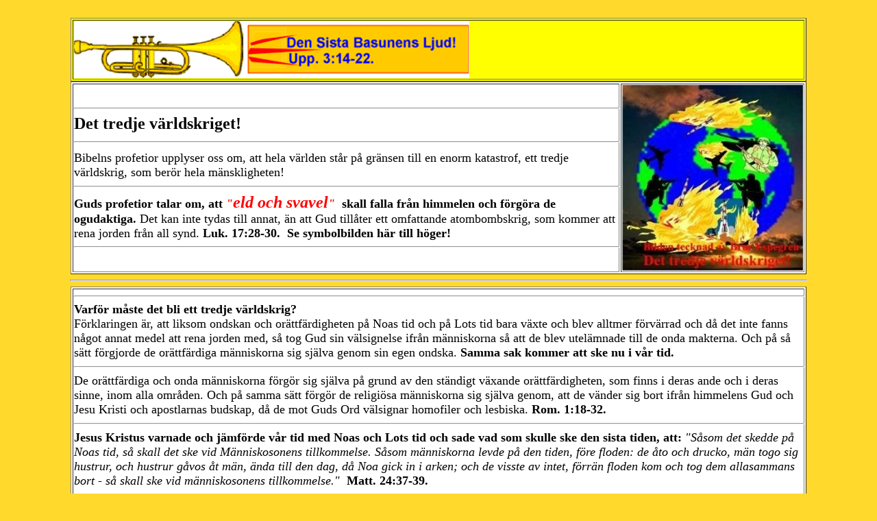

--- FILE ---
content_type: text/html
request_url: http://www.frikyrka.se/index1Z.htm
body_size: 10799
content:
<!doctype html public "-//w3c//dtd html 4.0 transitional//en">
<html>
<head>
   <meta http-equiv="Content-Type" content="text/html; charset=iso-8859-1">
   <meta name="Author" content="Bror Espegren">
   <meta name="Reply-to" content="bemanuel@mbox200.swipnet.se">
   <meta name="keywords" content="världen, gränsen, katastrof, evigheten,">
   <meta name="GENERATOR" content="Mozilla/4.51 [sv] (WinNT; U) [Netscape]">
   <title>Det tredje v&auml;rldskriget.</title>
</head>
<body text="#000000" bgcolor="#FFDA2D" link="#0000EE" vlink="#3366FF" alink="#FF0000">
&nbsp;
<center><table BORDER COLS=1 WIDTH="85%" BGCOLOR="#FFFF00" >
<tr>
<td><img SRC="trumpet3.gif" BORDER=0 height=83 width=577></td>
</tr>
</table></center>

<center><table BORDER WIDTH="85%" BGCOLOR="#FFFFFF" >
<tr>
<td>
<hr WIDTH="100%"><font face="Tahoma"><b><font size=+2>Det tredje v&auml;rldskriget!&nbsp;
<hr WIDTH="100%"></font></b><font size=+1><font color="#000000">Bibelns
profetior upplyser oss om, att hela v&auml;rlden st&aring;r p&aring; gr&auml;nsen
till en enorm katastrof, ett tredje v&auml;rldskrig, som ber&ouml;r hela
m&auml;nskligheten!
<hr WIDTH="100%"><b>Guds profetior talar om, att </b></font><b><i><font color="#FF0000">"</font></i></b></font><b><i><font color="#FF0000"><font size=+2>eld
och svavel</font><font size=+1>"&nbsp; </font></font></i><font color="#000000"><font size=+1>skall
falla fr&aring;n himmelen och f&ouml;rg&ouml;ra de ogudaktiga.</font></font></b><font color="#000000"><font size=+1>
Det kan inte tydas till annat, &auml;n att Gud till&aring;ter ett omfattande
atombombskrig, som kommer att rena jorden fr&aring;n all synd. <b>Luk.
17:28-30.&nbsp;</b> <b>Se symbolbilden h&auml;r till h&ouml;ger!&nbsp;</b></font></font></font>
<hr WIDTH="100%"></td>

<td><img SRC="KrigXZ.jpg" height=271 width=264></td>
</tr>
</table></center>

<hr WIDTH="85%">
<center><table BORDER COLS=1 WIDTH="85%" BGCOLOR="#FFFFFF" >
<tr>
<td>
<hr WIDTH="100%"><b><font face="Tahoma"><font color="#000000"><font size=+1>Varf&ouml;r
m&aring;ste det bli ett tredje v&auml;rldskrig?&nbsp;</font></font></font></b>
<br><font face="Tahoma"><font size=+1><font color="#000000">F&ouml;rklaringen
&auml;r, att liksom ondskan och or&auml;ttf&auml;rdigheten p&aring; Noas
tid och p&aring; Lots tid bara v&auml;xte och blev alltmer f&ouml;rv&auml;rrad
och d&aring; det inte fanns n&aring;got annat medel att rena jorden med,
s&aring; tog Gud sin v&auml;lsignelse ifr&aring;n m&auml;nniskorna s&aring;
att de blev utel&auml;mnade till de onda makterna. Och p&aring; s&aring;
s&auml;tt f&ouml;rgjorde de or&auml;ttf&auml;rdiga m&auml;nniskorna sig
sj&auml;lva genom sin egen ondska. <b>Samma sak kommer att ske nu i v&aring;r
tid.&nbsp;
<hr WIDTH="100%"></b>De or&auml;ttf&auml;rdiga och onda m&auml;nniskorna
f&ouml;rg&ouml;r sig sj&auml;lva p&aring; grund av den st&auml;ndigt v&auml;xande
or&auml;ttf&auml;rdigheten, som finns i deras ande och i deras sinne, inom
alla omr&aring;den. Och p&aring; samma s&auml;tt f&ouml;rg&ouml;r de religi&ouml;sa
m&auml;nniskorna sig sj&auml;lva genom, att de v&auml;nder sig bort ifr&aring;n
himmelens Gud och Jesu Kristi och apostlarnas budskap, d&aring; de mot
Guds Ord v&auml;lsignar homofiler och lesbiska. <b>Rom. 1:18-32.&nbsp;
<hr WIDTH="100%"></b></font><b>Jesus Kristus varnade och j&auml;mf&ouml;rde
v&aring;r tid med Noas och Lots tid och sade vad som skulle ske den sista
tiden, att: </b><i>"S&aring;som det skedde p&aring; Noas tid, s&aring;
skall det ske vid M&auml;nniskosonens tillkommelse. S&aring;som m&auml;nniskorna
levde p&aring; den tiden, f&ouml;re floden: de &aring;to och drucko, m&auml;n
togo sig hustrur, och hustrur g&aring;vos &aring;t m&auml;n, &auml;nda
till den dag, d&aring; Noa gick in i arken; och de visste av intet, f&ouml;rr&auml;n
floden kom och tog dem allasammans bort - s&aring; skall ske vid m&auml;nniskosonens
tillkommelse."&nbsp;</i> <b>Matt. 24:37-39.&nbsp;
<hr WIDTH="100%">Vidare sade Jesus, att: </b><i>"S&aring;som det skedde
p&aring; Lots tid: m&auml;nniskorna &aring;to och drucko, k&ouml;pte och
s&aring;lde, planterade och byggde, men p&aring; den dag d&aring; Lot gick
ut fr&aring;n Sodom <b>regnade eld och svavel ned fr&aring;n himmelen och
f&ouml;rgjorde dem allasammans,</b> alldeles p&aring; samma s&auml;tt skall
det ske den dag d&aring; M&auml;nniskosonen uppenbaras."&nbsp;</i> <b>Luk.
17:28-30.&nbsp;
<hr WIDTH="100%"></b></font><font color="#000000"><b><font size=+2>Bibelns
profetior varnar oss idag p&aring; samma s&auml;tt som Gud varnade m&auml;nniskorna
p&aring; Noas tid. Guds varningar ber&ouml;r hela v&auml;rlden i v&aring;r
tid!&nbsp;
<hr WIDTH="100%"></font></b><font size=+1>Guds profetior talar om det tredje
v&auml;rldskriget och det finns tydligt beskrivet i <b>Hes&egrave;kiel
38:1-23. <a href="http://369614.hotellet.bahnhof.net/HesA38.htm">Klicka
h&auml;r!</a>&nbsp; Samt i Hes&egrave;kiel 39:1-29. <a href="http://369614.hotellet.bahnhof.net/HesA39.htm">Klicka
h&auml;r!&nbsp;
<hr WIDTH="100%"></a></b>Profeten Hes&egrave;kiel profeterade ca. &aring;r
597 f.Kr. om det tredje v&auml;rldskriget och d&aring; n&auml;mner han
s&auml;rskilt: <i>"<b>Gogs h&auml;rnadst&aring;g."&nbsp;&nbsp; </b></i>D&auml;r&nbsp;<b><i>
"H&auml;rskaror; ja, m&aring;nga folk,"&nbsp; </i></b>skall resa sig upp
emot Israel.&nbsp;
<hr WIDTH="100%">Anledningen till, att alla v&auml;rldens regeringar kommer
att bli motst&aring;ndare till Israel, <b>&auml;r att krigsherrarna i Palestina
anv&auml;nder sig av, en n&auml;stan osynlig list,</b> <b>d&auml;r de anv&auml;nder
barn och kvinnor, som en sk&ouml;ld,</b> i de dagliga striderna mot Israel.
Och p&aring; s&aring; s&auml;tt lyckas de sakta, steg f&ouml;r steg, <b>att
p&aring;verka alla v&auml;rldens regeringar,</b> s&aring; att de med tiden
kommer att st&auml;lla sig p&aring; Palestinas sida.&nbsp;
<hr WIDTH="100%"><b>Vidare kan vi se, att sj&auml;lva grunden, som utl&ouml;ser
det tredje v&auml;rldskriget, &auml;r att b&aring;de Palestina och Israel
har sagt, att de vill ha Jerusalem, som sin huvudstad.&nbsp;
<hr WIDTH="100%"></b>Palestina och Israels agerande st&auml;mmer helt med
Bibelns profetior.<b> </b>Det inneb&auml;r, att alla fredsr&ouml;relser
och alla v&auml;rldens regeringar inte har n&aring;gon m&ouml;jlighet,
att kunna stoppa den katastrof, som n&auml;rmar sig med stormsteg, <b>d&auml;rf&ouml;r
att ingen makt i v&auml;rlden kan &auml;ndra eller g&ouml;ra Guds profetior
om intet.&nbsp;
<hr WIDTH="100%"></b>Och liksom p&aring; Noas tid &auml;r det m&auml;nniskorna,
<b>som
b&auml;r skulden, till det, som kommer att ske,</b> d&auml;rf&ouml;r att
m&auml;nniskorna har v&auml;nt Gud ryggen och styr v&auml;rlden med all
slags or&auml;ttf&auml;rdighet och all slags ondska.&nbsp; <b>Se symbolbilden
h&auml;r ner till v&auml;nster.
<hr WIDTH="100%"></b></font></font><b><font size=+1>Jesus Kristus j&auml;mf&ouml;rde
v&aring;r tid med Noas tid, <font color="#000000">och s&aring; s&auml;ger
Bibeln om Noas tid, att:</font></font></b><font color="#000000"><font size=+1><i>"N&auml;r
HERREN s&aring;g att m&auml;nniskornas ondska var stor p&aring; jorden,
och att deras hj&auml;rtans alla upps&aring;t och tankar best&auml;ndigt
voro allenast onda, d&aring; &aring;ngrade HERREN att han hade gjort m&auml;nniskorna
p&aring; jorden, och han blev bedr&ouml;vad i sitt hj&auml;rta...Men jorden
blev alltmer f&ouml;rd&auml;rvad f&ouml;r Guds &aring;syn, och jorden uppfylldes
av v&aring;ld. Och Gud s&aring;g att jorden var f&ouml;rd&auml;rvad, eftersom
allt k&ouml;tt vandrade i f&ouml;rd&auml;rv p&aring; jorden. D&aring; sade
Gud till Noa: Jag har beslutit att g&ouml;ra &auml;nde p&aring; allt k&ouml;tt,
ty jorden &auml;r uppfylld av v&aring;ld som de &ouml;va; se, jag vill
f&ouml;rd&auml;rva dem tillika med jorden."&nbsp;&nbsp;</i> <b>1 Mos. 6:5-6,
11-13.&nbsp;
<hr WIDTH="100%">S&aring; kommer ocks&aring;, att ske i v&aring;r tid.</b></font></font></font>
<br><font face="Tahoma"><font color="#000000"><font size=+1>Bibeltexten
visar oss, att m&auml;nniskorna p&aring; Noas tid brydde sig mer om det
v&auml;rdsliga, &auml;n Guds Ord och Guds r&auml;ttf&auml;rdighet. Och
p&aring; grund av m&auml;nniskornas or&auml;ttf&auml;rdighet v&auml;xte
ondskan dag f&ouml;r dag tills vattenfloden kom och tog dem allesammns
bort. P&aring; samma s&auml;tt v&auml;xer ondskan och or&auml;ttf&auml;rdigheten
i v&aring;r tid.
<hr WIDTH="100%"><b>Obs!</b> Vi skall l&auml;gga m&auml;rke till, att det
&auml;r inte himmelens Gud, som &auml;r upphovet och skapar det tredje
v&auml;rldskriget och utpl&aring;nar m&auml;nskligheten. Utan det &auml;r
dj&auml;vulen, som anv&auml;nder m&auml;nniskorna f&ouml;r sin onska och
all or&auml;ttf&auml;rdighet, som dag f&ouml;r dag v&auml;xer fram till
ett tredje v&auml;rldskrig.
<hr WIDTH="100%">Bibelns profetior visar oss till Lots tid d&auml;r m&auml;nniskorna
v&auml;nde sig bort ifr&aring;n Gud och bytte bort Guds sanningar mot l&ouml;gn
och dyrkade och tj&auml;nade det skapade framf&ouml;r Skaparen. <b>P&aring;
samma s&auml;tt g&ouml;r nu m&auml;nniskorna i v&aring;r tid.&nbsp;
<hr WIDTH="100%">Ty Guds Ord s&auml;ger om de ogudaktiga och or&auml;ttf&auml;rdiga,
i v&aring;r tid, d&aring; det g&auml;ller det sexuella, att de har: <i>"Utbytt
det naturliga umg&auml;nget mot ett onaturligt."</i>&nbsp; </b>Vidares&auml;ger
Bibeln, att: <i>"Guds vrede uppenbarar sig fr&aring;n himmelen &ouml;ver
all ogudaktighet och all or&auml;ttf&auml;rdighet hos m&auml;nniskor som
i or&auml;ttf&auml;rdighet undertrycka sanningen."&nbsp;</i></font></font></font>
<p><i><font face="Tahoma"><font color="#000000"><font size=+1>"Vad man
kan k&auml;nna om Gud &auml;r n&auml;mligen uppenbart bland dem; Gud har
ju uppenbarat det f&ouml;r dem. Ty hans osynliga v&auml;sen, hans eviga
makt och gudomsh&auml;rlighet hava &auml;nda ifr&aring;n v&auml;rldens
skapelse varit synliga, i det att de kunna f&ouml;rst&aring;s genom hans
verk."&nbsp;</font></font></font></i>
<p><i><font face="Tahoma"><font color="#000000"><font size=+1>"S&aring;
&auml;ro de d&aring; utan urs&auml;kt. Ty fast&auml;n de hade l&auml;rt
k&auml;nna Gud, prisade och tackade de honom dock icke s&aring;som Gud,
utan f&ouml;rf&ouml;llo till f&aring;f&auml;ngliga tankar; och s&aring;
blevo deras of&ouml;rst&aring;ndiga hj&auml;rtan f&ouml;rm&ouml;rkade."&nbsp;</font></font></font></i>
<p><i><font face="Tahoma"><font color="#000000"><font size=+1>"N&auml;r
de ber&ouml;mde sig av att vara visa, blevo de d&aring;rar och bytte bort
den of&ouml;rg&auml;nglige Gudens h&auml;rlighet mot bel&auml;ten, som
voro avbilder av f&ouml;rg&auml;ngliga m&auml;nniskor, ja ock av f&aring;glar
och fyrfotadjur och kr&auml;lande djur."&nbsp;</font></font></font></i>
<p><i><font face="Tahoma"><font color="#000000"><font size=+1>"D&auml;rf&ouml;r
prisgav Gud dem i deras hj&auml;rtans beg&auml;relser &aring;t orenhet,
s&aring; att de med varandra sk&auml;ndade sina kroppar. De hade ju bytt
bort Guds sanning mot l&ouml;gn och tagit sig f&ouml;r att dyrka och tj&auml;na
det skapade framf&ouml;r Skaparen, honom som &auml;r h&ouml;gtlovad i evighet,
amen."&nbsp;</font></font></font></i>
<p><i><font face="Tahoma"><font color="#000000"><font size=+1>"F&ouml;rdenskull
gav Gud dem till pris &aring;t skamliga lustar: deras kvinnor utbytte det
naturliga umg&auml;nget mot ett onaturligt; sammalunda &ouml;verg&aring;vo
ock m&auml;nnen det naturliga umg&auml;nget med kvinnan och uppt&auml;ndes
i lusta till varandra och bedrevo styggelse, man med man."&nbsp;</font></font></font></i>
<p><i><font face="Tahoma"><font color="#000000"><font size=+1>"S&aring;
fingo de p&aring; sig sj&auml;lva uppb&auml;ra sin villas tillb&ouml;rliga
l&ouml;n."&nbsp;</font></font></font></i>
<p><i><font face="Tahoma"><font color="#000000"><font size=+1>"Och eftersom
de icke hade aktat det n&aring;got v&auml;rt att taga vara p&aring; sin
kunskap om Gud, gav Gud dem till pris &aring;t ett ov&auml;rdigt&nbsp;
sinnelag, till att bedriva otillb&ouml;rliga ting. S&aring; hava de blivit
uppfyllda av allt slags or&auml;ttf&auml;rdighet, ondska, girighet, elakhet;
de &auml;ro fulla av avund, mordlust, tr&auml;tlystnad, svek, vr&aring;ngsinthet;
de &auml;ro &ouml;rontasslare, f&ouml;rtalare, styggelser f&ouml;r Gud,
v&aring;ldsverkare, &ouml;vermodiga, stortaliga, illfundiga, olydiga mot
sina f&ouml;r&auml;ldrar, of&ouml;rst&aring;ndiga, trol&ouml;sa, utan k&auml;rlek
till sina egna, utan barmh&auml;rtighet mot andra."&nbsp;</font></font></font></i>
<p><font face="Tahoma"><font color="#000000"><font size=+1><i>"Och fast&auml;n
de v&auml;l veta vad Gud har stadgat s&aring;som r&auml;tt, att n&auml;mligen
de som handla s&aring; f&ouml;rtj&auml;na d&ouml;den, &auml;r det dem icke
nog att sj&auml;lva s&aring; g&ouml;ra, de giva ock sitt bifall &aring;t
andra som handla likas&aring;."</i>&nbsp; <b>Rom. 1:18-32.&nbsp; Se symbolbilden
h&auml;r ner till v&auml;nster.</b></font></font></font>
<hr WIDTH="100%"></td>
</tr>
</table></center>

<hr WIDTH="85%">
<center><table BORDER WIDTH="85%" BGCOLOR="#FFFFFF" >
<tr>
<td><img SRC="Ljum339.gif" height=367 width=385></td>

<td>
<hr WIDTH="100%"><font face="Tahoma"><font size=+1>I samband med, att m&auml;nniskorna
v&auml;nt sig bort ifr&aring;n himmelens Gud och ist&auml;llet, b&ouml;rjat
att <font color="#000000">dyrka och tj&auml;na det (v&auml;rldsliga) allts&aring;,
att dyrka och tj&auml;na det skapade framf&ouml;r Skaparen s&aring; har</font>
synden och ondskan v&auml;xt fram med stormsteg i v&aring;r tid.&nbsp;
<hr WIDTH="100%">Jesus visste, att om m&auml;nniskorna tj&auml;nade och
dyrkade det v&auml;rldsliga d&aring; skulle de ocks&aring; f&aring; sk&ouml;rda
vad de sj&auml;lva hade s&aring;tt. Och d&auml;rf&ouml;r sade han, att<font color="#000000">:
<i>"...p&aring;
jorden skall &aring;ngest komma &ouml;ver folken, och de skola st&aring;
r&aring;dl&ouml;sa vid m&auml;nniskohavets och v&aring;gornas d&aring;n..."&nbsp;

</i><b>Luk. 21:25.&nbsp; Se symbolbilden h&auml;r till v&auml;nster.</b></font></font></font>
<hr WIDTH="100%"></td>
</tr>
</table></center>

<hr WIDTH="85%">
<center><table BORDER COLS=1 WIDTH="85%" BGCOLOR="#FFFFFF" >
<tr>
<td>
<hr WIDTH="100%"><font face="Tahoma"><font size=+1>Som jag n&auml;mnt h&auml;r
ovan s&aring; profeterade profeten Hesekiel mycket tydligt om den slutliga
striden mellan Israel och Palestina, d&auml;r arabl&auml;nderna och den
&ouml;vriga v&auml;rlden p&aring; olika s&auml;tt dras in i striderna mot
Israel. Som vi vet s&aring; har Palestina inte sj&auml;lva n&aring;gon
m&ouml;jlighet, att tillverka atomvapen. Men de kommer att f&aring; en
m&auml;ngd vapen fr&aring;n bl.a. Iran och kringliggande arabl&auml;nder.&nbsp;
<hr WIDTH="100%">Profeten <font color="#000000">Hes&egrave;kiel talar om</font>
Gog och Magog vilket&nbsp; betyder, att b&aring;de Amerika, Kina och Ryssland
och alla v&auml;rldens olika nationer kommer, att g&aring; samman i ett
krig mot Israel, f&ouml;r att med v&aring;ld befria "Jerusalem" och &ouml;verl&auml;mna
det till det Palestinska folket och p&aring; s&aring; s&auml;tt, kommer
enligt profetiorna, Israel att st&aring; helt ensamma.&nbsp;
<hr WIDTH="100%">N&auml;r detta sker, d&aring; utl&ouml;ses det tredje
v&auml;rldskriget, d&auml;rf&ouml;r, att Israel kommer aldrig att g&aring;
med p&aring; att staden Jerusalem &ouml;verl&auml;mnas till Palestina.&nbsp;
<hr WIDTH="100%">Anledningen att Israels folk inte l&auml;mnar Jerusalem
ifr&aring;n sig, &auml;r att Israel, enligt Bibelns profetior &auml;r eniga
om, att Jerusalem &auml;r en g&aring;va ifr&aring;n Gud till ISRAEL ifr&aring;n
urminnes tider. Och Jerusalem &auml;r f&ouml;r Israels folk lika dyrbar,
som hj&auml;rtat i m&auml;nniskans kropp.&nbsp;
<hr WIDTH="100%">I sin bergspredikan talade Jesus om Jerusalems framtid
och sade, att Jerusalem: <i>"...&auml;r den store Konungens stad."</i>&nbsp;
Allts&aring; en stad f&ouml;r Jesus Kristus och Guds egendomsfolk Israel
n&auml;r han kommer &aring;ter. <b>5 Mos. 7:6. Matt. 5:35.&nbsp;
<hr width="100%"></b>Det som i dag f&ouml;rhindrar ett varaktigt fredsavtal
mellan Israel och Palestina &auml;r att ingen Palestinsk ledare och inte
heller det Palestinska folket kan godk&auml;nna ett slutligt fredsavtal
om dom inte f&aring;r Jerusalem, som sin huvudstad.&nbsp;
<hr WIDTH="100%">Historien visar oss, att f&ouml;re 1967 var Jerusalem
delat mellan Israel och Palestina. Men den 6 juni 1967 under sexdagarskriget
er&ouml;vrade den israeliska arm&eacute;n stora delar av &ouml;stra Jerusalem.
Och strax d&auml;refter b&ouml;rjade Israel med en utbyggnad av bos&auml;ttningar
i &ouml;stra Jerusalem. Ockupationen av &ouml;stra Jerusalem har inte erk&auml;nts
av v&auml;rldssamfundet. Israels utbyggnad av bos&auml;ttningar i &ouml;stra
Jerusalem har skapat en stor tvistefr&aring;ga mellan Israel och palestinierna,
eftersom b&aring;da vill ha Jerusalem som sin huvudstad.
<hr WIDTH="100%">N&auml;r vi lyssnar till Israels uppfattning om Jerusalem,
s&aring; s&auml;ger de, att om det &auml;r n&aring;got, som de kan offra
sitt liv f&ouml;r s&aring; &auml;r det Jerusalem. Och de menar, att de
inte kan avst&aring; en enda kvadratcentimeter av Jerusalem till Palestina
ty de anser, att om de avst&aring;r n&aring;gon allra minsta del av Jerusalem
d&aring; sviker de l&ouml;ftet, som Gud gav till Abraham, ty Gud sade till
honom, att: <i><b>"</b>Jag skall giva dig och din s&auml;d efter dig det
land, d&auml;r du nu bor s&aring;som fr&auml;mling, hela Kanaans land,
till ev&auml;rdlig besittning, och jag skall vara deras Gud."</i>&nbsp;&nbsp;<b>
1 Mos. 17:8.&nbsp;
<hr width="100%"></b>N&auml;r Gud s&auml;ger till Abraham, att Han skall
giva Abraham och hans efterkommande Kanans land till "ev&auml;rdlig besittning"
d&aring; skall vi l&auml;gga m&auml;rke till, att Jerusalem ligger i Kanans
land.&nbsp;
<hr WIDTH="100%">Genom profeten Joel s&auml;ger Guds Ord om Israel och
staden Jerusalem, att: <b><i>"I skolen f&ouml;rnimma, att jag &auml;r HERREN,
eder Gud, som bor p&aring; Sion, mitt heliga berg. Och Jerusalem skall
vara en helgad plats, och fr&auml;mlingar skola icke mer draga ditin."</i></b>&nbsp;&nbsp;<b>
Joel. 3:17.&nbsp;
<hr width="100%"></b>Guds profetior talar h&auml;r tydligt om, att inga
fr&auml;mlingar, s&aring;som Buddister, Hinduister, Islam, o.s.v: <b><i>"Skola..mer
draga ditin"</i></b>&nbsp; i Jerusalem.&nbsp;<b> Joel. 3:17.&nbsp;
<hr WIDTH="100%">D&aring; det g&auml;ller det tredje v&auml;rldskriget
s&aring; lovade Jesus Kristus, </b>att de Helgade som har tagit emot honom
i sin ande, inte beh&ouml;ver k&auml;nna n&aring;gon fruktan, ej heller
n&aring;gon &aring;ngest f&ouml;r den katastrof som drabbar m&auml;nskligheten.
Ty s&aring;som Jesus Kristus var med de tre m&auml;nnen, Sadrak, Mesak,
och Abed-Nego i den brinnande ugnen, s&aring; &auml;r Jesus Kristus ocks&aring;
med de Helgade, som tillh&ouml;r honom i v&aring;r tid.&nbsp; <b>Se,<a href="http://369614.hotellet.bahnhof.net/Dan3kap.htm">Dan.
3:1-30.</a></b> <b>Se &auml;ven symbolbilden h&auml;r ner till h&ouml;ger.&nbsp;</b></font></font>
<hr WIDTH="100%"></td>
</tr>
</table></center>

<hr WIDTH="85%">
<center><table BORDER WIDTH="85%" BGCOLOR="#FFFFFF" >
<tr>
<td>
<hr WIDTH="100%"><font face="Tahoma"><font size=+1><b>Jesus Kristus har
givit ett l&ouml;fte till de Helgade d&auml;r han s&auml;ger till dem,
att:</b> <i><b>"</b>Jag &auml;r uppst&aring;ndelsen och livet. Den som
tror p&aring; mig, han skall leva, om han &auml;n d&ouml;r; och var och
en som lever och tror p&aring; mig, han skall aldrig n&aring;gonsin d&ouml;."
</i><b>Joh.
11:25-26.</b><i> </i><b>Se symbolbilden h&auml;r till h&ouml;ger.&nbsp;</b></font></font>
<hr WIDTH="100%"></td>

<td><img SRC="Helgad22BCD.jpg" height=351 width=307></td>
</tr>
</table></center>

<center><table BORDER COLS=1 WIDTH="85%" BGCOLOR="#FFFFFF" >
<tr>
<td>
<hr WIDTH="100%"><font face="Tahoma"><font size=+1><b>L&auml;gg m&auml;rke
till, att den Helgade m&auml;nniskans ande j&auml;mf&ouml;rs h&auml;r i
aposteln Johannes profetia med det andliga Jerusalem. </b>Ty i en syn fick
Johannes se det nya Andliga Jerusalem och s&auml;ger, att Guds Ande f&ouml;rde
honom i anden: &Aring;stad upp p&aring; ett stort och h&ouml;gt berg och
visade honom den heliga staden Jerusalem, som kom ned fr&aring;n himmelen,
fr&aring;n Gud, med Guds h&auml;rlighet. Den gl&auml;nste likt den dyrbaraste
&auml;delsten, den var s&aring;som kristallklar jaspis. Den hade en stor
och h&ouml;g mur med tolv portar, och vid portarna stodo tolv &auml;nglar,
och &ouml;ver portarna voro skrivna namn: namnen p&aring; Israels barns
tolv stammar. <b>Upp. 21:10-27.&nbsp;</b> <b>Se symbolbilden h&auml;r ovan
till h&ouml;ger.&nbsp;
<hr WIDTH="100%"></b>Aposteln Johannes profeterar h&auml;r om, att Jesus
Kristus skulle, n&auml;r han hade besegrat dj&auml;vulen p&aring; korset,
ta sin boning, i den helgade m&auml;nniskans ande. Aposteln Johannes j&auml;mf&ouml;rde
denna Fr&auml;lsning och Helgelse i m&auml;nniskans ande med det nya Jerusalem
och s&auml;ger, att:<b> </b><i>"Jag s&aring;g i den intet </i>(v&auml;rldsligt)<i>
tempel, <b>ty Herren Gud, den Allsm&auml;ktige, &auml;r dess tempel,</b>
han och Lammet. och staden beh&ouml;ver icke Sol eller M&aring;ne till
att lysa d&auml;r, ty Guds h&auml;rlighet upplyser den och dess ljus &auml;r
Lammet. Och folken skola vandra i dess ljus...Dess portar skola aldrig
st&auml;ngas om dagen -- natt skall icke finnas d&auml;r och vad h&auml;rligt
och dyrbart folken hava skall man f&ouml;ra ditin. Men intet orent skall
n&aring;gonsin komma ditin, och ingen som g&ouml;r vad styggeligt &auml;r
och l&ouml;gn, utan allenast de som &auml;ro skrivna i livets bok, Lammets
bok."</i>&nbsp; <b>Upp. 21:10-27.&nbsp;</b> <b>Se symbolbilden h&auml;r
ovan till h&ouml;ger.&nbsp;
<hr WIDTH="100%">Profetian upplyser oss om, att Stadsmuren i det nya Andliga
Jerusalem:</b> <i><b>"</b>var byggd av Jaspis, men staden sj&auml;lv var
av Rent Guld, likt Rent Glas."</i>&nbsp;&nbsp; Samt att: <i><b>"</b>Stadsmurens
grundstenar voro sk&ouml;nt lagda och utgjordes av alla slags &auml;delstenar."</i>&nbsp;&nbsp;<b>
Se symbolbilden h&auml;r ovan till h&ouml;ger.</b></font></font>
<hr width="100%"></td>
</tr>
</table></center>

<hr WIDTH="85%">
<center><table BORDER COLS=1 WIDTH="85%" BGCOLOR="#FFFFFF" >
<tr>
<td>
<hr WIDTH="100%"><font face="Tahoma"><font size=+1>Vi ser h&auml;r i profetian,
att det andliga Jerusalem &auml;r en symbolbild till den helgade m&auml;nniskans
ande, som &auml;r smyckad med dyrbara &auml;delstenar, som best&aring;r
av, himmelens Gud och Jesus Kristus, och Guds heliga Ord, som &auml;r <b><i>K&auml;rlek,
Renhet, R&auml;ttf&auml;rdighet, &Ouml;dmjukhet, Tacksamhet, Godhet, Givmildhet,
Trofasthet, Frid och Gl&auml;dje, o.s.v,&nbsp;</i></b> inneboende i den
helgade m&auml;nniskans ande.&nbsp;<b><i> </i>L&auml;gg m&auml;rke till,
att Jesus sade till sina l&auml;rljungar ang. denna andliga utsmyckning,
att: </b><i>"Om n&aring;gon &auml;lskar mig, s&aring; h&aring;ller han
mitt ord; och min Fader skall &auml;lska honom, <b>och vi skola komma till
honom och taga v&aring;r boning
</b></i></font><b><i><font color="#FF0000"><font size=+2>i</font></font><font size=+1>
honom."</font></i><font size=+1>&nbsp;</font></b><font size=+1>&nbsp; <b>Joh.
14:23.&nbsp; Se symbolbilden h&auml;r ovan till h&ouml;ger.&nbsp;
<hr WIDTH="100%"></b>Aposteln Paulus som genom Guds N&aring;d och Jesu
Kristi seger p&aring; Golgata fick uppleva denna andens utsmyckning i sitt
inre s&auml;ger i brevet till Galaterna, att: <i>"Nu lever icke mer jag,
utan Kristus lever i mig."&nbsp; </i><b>Gal. 2:20.</b><i> </i><b>Se symbolbilden
h&auml;r ovan till h&ouml;ger.&nbsp;</b></font></font>
<hr WIDTH="100%"></td>
</tr>
</table></center>

<hr WIDTH="85%">
<center><table BORDER COLS=1 WIDTH="85%" BGCOLOR="#FFFFFF" >
<tr>
<td>
<hr WIDTH="100%"><font face="Tahoma"><font size=+1>F&ouml;r varje dag som
g&aring;r kommer vi allt n&auml;rmare slutet av denna tidsordning. Guds
profetior talar om en f&ouml;rutbest&auml;md dag, d&aring;: <i>"Ingen tid
mer gives, utan i de dagar, d&aring; den sjunde &auml;ngelns r&ouml;st
h&ouml;res, n&auml;r det sker, att han st&ouml;ter i sin basun, d&aring;
&auml;r Guds hemliga r&aring;dslut fullbordat i enlighet med det glada
budskapet, som han har f&ouml;rkunnat f&ouml;r sina tj&auml;nare profeterna."
</i><b>Upp.
10:6-7.&nbsp;
<hr width="100%"></b>Guds profetior, som talar om den yttersta tiden &auml;r
ett v&auml;ckelsebudskap till hela v&auml;rlden. Och s&aring; s&auml;ger
Guds Ord: <i>"Eller st&ouml;ter man i basun i en stad, utan att folket
f&ouml;rskr&auml;ckes? Eller drabbas en stad av n&aring;got ont, utan att
HERREN har f&ouml;rutsagt det? Sannerligen, HERREN, HERREN g&ouml;r alls
intet utan att hava uppenbarat sitt r&aring;d f&ouml;r sina tj&auml;nare
profeterna."</i>&nbsp; <b>Amos 3:6-7.&nbsp;
<hr width="100%"></b>Bibelns profetior tillsammans med historien talar
tydligt om f&ouml;r oss, att vi lever i den yttersta tiden. Profetiorna
&auml;r ett budskap till oss ifr&aring;n Gud d&auml;r profetiorna vill
varna och v&auml;cka oss innan det blir f&ouml;r sent.&nbsp;
<hr width="100%">Som jag n&auml;mnt h&auml;r ovan s&aring; finns det m&aring;nga
fredsr&ouml;relser i dag, som arbetar f&ouml;r fred. Men trots alla positiva
anstr&auml;ngningar, som fredsr&ouml;relserna arbetar med och trots alla
f&ouml;rs&ouml;k till nedrustning hos de stora supermakterna s&aring; kan
de inte &auml;ndra p&aring; Bibelns profetior d&auml;rf&ouml;r att profetiorna
talar om ett oundvikligt tredje v&auml;rldskrig. Och tyv&auml;rr &auml;r
det endast ett v&auml;rldskrig, som kan rena v&auml;rlden fr&aring;n all
ondska och all or&auml;ttf&auml;rdighet, p&aring; samma s&auml;tt, som
vattenfloden utpl&aring;nade ondskan och or&auml;ttf&auml;rdigheten p&aring;
Noas tid.
<hr WIDTH="100%">Jesus Kristus har j&auml;mf&ouml;rt v&aring;r tid med
Noas tid och han profeterade om vad som skulle ske den sista tiden och
sade, att: <i>"S&aring;som det skedde p&aring; Noas tid, s&aring; skall
det ske vid M&auml;nniskosonens tillkommelse. S&aring;som m&auml;nniskorna
levde p&aring; den tiden, f&ouml;re floden: de &aring;to och drucko, m&auml;n
togo sig hustrur, och hustrur g&aring;vos &aring;t m&auml;n, &auml;nda
till den dag, d&aring; Noa gick in i arken; och de visste av intet, f&ouml;rr&auml;n
floden kom och tog dem allasammans bort - s&aring; skall ske vid m&auml;nniskosonens
tillkommelse."</i>&nbsp;&nbsp; <b>Matt. 24:37-39.&nbsp;
<hr WIDTH="100%"></b>Likheten mellan Noas tid och v&aring;r tid uppenbaras
p&aring; flera olika punkter. T.ex. d&aring; Noa predikade och varnade
m&auml;nniskorna och sade, att en katastrof skulle drabba jorden d&aring;
menade m&auml;nniskorna, att Noa hade fel och de h&aring;nade och f&ouml;rl&ouml;jligade
honom och p&aring; samma s&auml;tt handlar v&auml;rldens m&auml;nniskor
och tyv&auml;rr m&aring;nga ljumma kristna i dag trots att Guds profetior
talar sitt tydliga spr&aring;k.&nbsp;
<hr WIDTH="100%">P&aring; Noas tid, liksom i v&aring;r tid, har man utpl&aring;nat
gr&auml;nslinjerna mellan det v&auml;rldsliga och andliga. Bibeln upplyser
oss om, att m&auml;nniskorna p&aring; Noas tid blandade det v&auml;rldsliga
med det andliga, p&aring; samma s&auml;tt, som kyrkorna g&ouml;r i v&aring;r
tid. <b>1:a Mos. 6:1-2.&nbsp;
<hr WIDTH="100%"></b>P&aring; Noas tid, liksom i v&aring;r tid r&aring;der
en: <b><i>"Utpr&auml;glad materialism."</i></b>&nbsp; De rika blir rikare
och de fattiga, blir fattigare. Och de som gjort sig rika p&aring; de fattigas
bekostnad menar i sin or&auml;ttf&auml;rdighet, att detta &auml;r r&auml;ttvist.
<b>Luk.
17:27.&nbsp;
<hr WIDTH="100%"></b>P&aring; Noas tid, liksom i v&aring;r tid r&aring;der
en: H&auml;pnadsv&auml;ckande Oh&ouml;rsamhet och en ohygglig andlig F&ouml;rblindelse."
Bibeln s&auml;ger, att Gud talade genom Noa under en l&aring;ng tid och
varnade m&auml;nniskorna, men de lyssnade inte. Bibeln n&auml;mner, att
<b>(endast
8 personer)</b> blev r&auml;ddade p&aring; Noas tid d&aring; katastrofen
kom.&nbsp;
<hr WIDTH="100%">Bibeln s&auml;ger vidare, att n&auml;r floden kom: <b><i>"Visste
de av intet."&nbsp;&nbsp; </i></b>Fast&auml;n Noa p&aring; flera olika
s&auml;tt f&ouml;rkunnade Guds ord s&aring; skrattade man och f&ouml;rl&ouml;jligade
honom p&aring; olika s&auml;tt. Idag g&ouml;r de ljumma kristna detsamma
mot de f&ouml;rkunnare, som v&aring;gar tala Guds heliga sanningar. Och
s&auml;rskilt de sanningar, som talar om Bibelns profetior. <b>Matt. 24:39.&nbsp;
<hr WIDTH="100%"></b>Vi skall l&auml;gga m&auml;rke till, att det var m&auml;nniskornas
synd, som var orsak till syndafloden och den var tydligt f&ouml;rutsagd
av Gud. P&aring; samma s&auml;tt har himmelens Gud genom Jesus Kristus
och Bibelns profetior tydligt f&ouml;rutsagt, att det tredje v&auml;rldskriget
&auml;r oundvikligt p&aring; grund av m&auml;nniskornas or&auml;ttf&auml;rdighet
och hennes v&auml;rldsomfattande ondska. <b>1:a Mos. 6:13-21. Matt. 26:21.&nbsp;
<hr WIDTH="100%"></b>Syndafloden drabbade endast de ogudaktiga p&aring;
Noas tid. S&aring; kommer &auml;ven det tredje v&auml;rldskriget, att enligt
Guds Ord, endast att drabba de oh&ouml;rsamma och ogudaktiga i v&aring;r
tid.&nbsp;<b> 1:a Mos. 7:23. Heb. 11:7. Upp. 3-10.&nbsp;
<hr WIDTH="100%"></b>Syndafloden avs&aring;g, att rena jorden fr&aring;n
den ondska, som var r&aring;dande. Liksom det tredje v&auml;rldskriget
i v&aring;r tid avser att rena jorden fr&aring;n den ondska, som i dag
&auml;r r&aring;dande.&nbsp;<b> 1:a Mos. 6:5-7.&nbsp;
<hr WIDTH="100%"></b>S&aring; som Gud i sin gr&auml;nsl&ouml;sa K&auml;rlek
r&auml;ddade Noas familj, vill himmelens Gud r&auml;dda m&auml;nniskorna
i dag. Och s&aring; s&auml;ger Guds Ord, att: <i>"M&aring;nga skola varda
renade och tvagna och luttrade, men de ogudaktiga (de ljumma kristna) skola
&ouml;va sin ogudaktighet, och ingen ogudaktig skall f&ouml;rst&aring;
detta; men de f&ouml;rst&aring;ndiga skola f&ouml;rst&aring; det."</i>&nbsp;<b>&nbsp;
Dan. 12:10.
<hr WIDTH="100%"></b>Enligt Bibeln kommer Gud att uppr&auml;tta ett Evigt
Fridsrike: <b><i>"Som aldrig i evighet skall f&ouml;rst&ouml;ras." </i><a href="http://369614.hotellet.bahnhof.net/DanielX2.htm">Se,
Dan. 2:44.</a>&nbsp;<i> </i>Se &auml;ven symbolbilden h&auml;r ovan till
h&ouml;ger.&nbsp;
<hr WIDTH="100%"></b>Som jag tidigare n&auml;mnt s&aring; beh&ouml;ver
inte de Fr&auml;lsta och Helgade som har tagit emot Jesus Kristus i sin
ande och i sitt sinne k&auml;nna n&aring;gon fruktan ej&nbsp; heller n&aring;gon
&aring;ngest f&ouml;r den katastrof som n&auml;rmar sig med stormsteg.
Ty s&aring;som Jesus Kristus var med de tre m&auml;nnen, Sadrak, Mesak,
och Abed-Nego i den brinnande ugnen s&aring; &auml;r ocks&aring; Jesus
Kristus med dem som tillh&ouml;r honom i dag.&nbsp; <b>Se symbolbilden
h&auml;r ovan till h&ouml;ger.&nbsp;
<hr WIDTH="100%"></b>I sitt avskedstal sade Jesus till sina l&auml;rljungar
och han s&auml;ger detsamma i dag till de Fr&auml;lsta och Helgade: <b><i>"...Se,
jag &auml;r med eder alla dagar intill tidens &auml;nde."&nbsp; </i>Matt.
28:20.&nbsp;<i> </i>Se symbolbilden h&auml;r ovan till h&ouml;ger.&nbsp;
<hr WIDTH="100%">Obs! Hemsidan skrevs November 1971.</b></font></font>
<hr WIDTH="100%"></td>
</tr>
</table></center>

<hr WIDTH="85%">
<center><table BORDER COLS=1 WIDTH="85%" BGCOLOR="#FFFFFF" >
<tr>
<td>
<hr WIDTH="100%">
<center><table BORDER COLS=1 WIDTH="80%" BGCOLOR="#FFFFFF" >
<tr>
<td><b><font face="Tahoma"><font size=+1>Den stora dagen!&nbsp;
<hr WIDTH="100%">Fyra &aring;r innan jag skrev om det tredje v&auml;rldskriget,
kom den h&auml;r dikten till mig.</font></font></b><font face="Tahoma"><font size=+1>
Dikten talar om en befrielse, som de Fr&auml;lsta och Helgade f&aring;r
uppleva d&aring; den h&auml;r v&auml;rldsordningen upph&ouml;r och Jesus
Kristus kommer tillbaka. Dikten handlar om: <b>"Den stora dagen!"&nbsp;
<hr WIDTH="100%">Inneh&aring;llet </b>i dikten kan liknas vid en st&auml;dpatrull,
som har till uppgift att st&auml;da ett hus som &auml;r nedsmutsat till
det yttersta. Man kan ju inte gr&aring;ta och vara lessen om n&aring;gon
st&auml;dar bort det som &auml;r orent och nedsmutsat, eller hur?
<hr WIDTH="100%">Och enligt Guds Ord finns det inte n&aring;got annat medel
&auml;n ett v&auml;rldskrig, som kan f&ouml;r&auml;ndra, det hemska, som
nu p&aring;g&aring;r, i v&auml;rlden, samt inom de olika kyrkorna i v&aring;r
tid.&nbsp;
<hr WIDTH="100%"><b>Lyssna! </b><i>"Vi v&auml;ntar nu p&aring; stora dagen.
En krasch, som skaka skall v&aring;r gamla jord. St&auml;ndigt dag efter
dag smyger tiden fram. <b>Men!</b> S&aring; till slut. Allt raderas pl&aring;nas
ut!"&nbsp;</i></font></font>
<p><i><font face="Tahoma"><font size=+1>"Ett sorgeskrik? <b>Nej! Jubelrop!</b>
Nu &auml;ntligen f&ouml;rvandlas, <b>det onda och f&ouml;rm&ouml;rkade
p&aring; denna jord.
</b>Atombomber i kaskader sopar undan all env&aring;ldsmakt
och diktatur. Kapitalisten och de falska sk&ouml;kokyrkorna, som &auml;r
de skyldiga raderas och pl&aring;nas ut."&nbsp;</font></font></i>
<p><i><font face="Tahoma"><font size=+1>"Visst &auml;r det sv&aring;rt,
att m&auml;nniskor ej f&ouml;rst&aring;r utan i blindhet styrt denna vackra
jord med sina toma vansinnesord. Krig, v&aring;ld och hat, blev sk&ouml;rden
av de l&auml;rdes o&auml;ndliga gnat. Man ej f&ouml;rstod de godas hemlighet.
Blott p&aring; sig sj&auml;lv man t&auml;nkte. Sin egen tanke, sitt eget
JAG, v&aring;rdade v&auml;rnade man land efter land."&nbsp;</font></font></i>
<p><i><font face="Tahoma"><font size=+1>"Religion, politik, i olika val&ouml;rer,
pengar, makt och &auml;ra st&auml;ndigt v&auml;xt fram i en sj&auml;lvisk
egoistisk&nbsp; t&auml;vlingskamp. Vi &auml;r st&ouml;rst vi &auml;r b&auml;st!
<b>Men
se upp!</b>&nbsp; Katastrofen kommer h&auml;rn&auml;st. <b>Den &auml;r
n&auml;ra!"&nbsp;</b></font></font></i>
<p><font size=+1><i><font face="Tahoma">"O, nya dag! O, s&auml;lla dag,
<b>vi&nbsp;</b>
som tror p&aring;&nbsp; Jesus Kristus och Guds Ord, vi l&auml;ngtar s&aring;
till dig! Jag som skrivit dikten, &auml;r ingen demagog. Men Guds Ord och
tidens tecken pekar p&aring;. En p&aring;nyttf&ouml;delse.
<b>Du grymma,
du m&ouml;rka tid . Du b&aring;dar i sanning! Guds h&auml;rlighet! Med
Evig r&auml;ttf&auml;rdighet, gl&auml;dje och frid!"&nbsp;
<hr WIDTH="100%"></b></font></i><font face="Segoe Script">Bror Espegren
den 6 november 1967.&nbsp;
<hr WIDTH="100%"></font></font>&nbsp;&nbsp;&nbsp;&nbsp;&nbsp;&nbsp;&nbsp;&nbsp;&nbsp;&nbsp;&nbsp;&nbsp;&nbsp;&nbsp;&nbsp;&nbsp;&nbsp;&nbsp;&nbsp;&nbsp;&nbsp;&nbsp;&nbsp;&nbsp;&nbsp;&nbsp;&nbsp;&nbsp;&nbsp;&nbsp;&nbsp;&nbsp;&nbsp;&nbsp;&nbsp;&nbsp;&nbsp;&nbsp;&nbsp;&nbsp;&nbsp;&nbsp;&nbsp;&nbsp;&nbsp;&nbsp;&nbsp;&nbsp;&nbsp;&nbsp;&nbsp;&nbsp;&nbsp;&nbsp;&nbsp;&nbsp;&nbsp;&nbsp;&nbsp;&nbsp;&nbsp;&nbsp;&nbsp;&nbsp;&nbsp;&nbsp;&nbsp;&nbsp;&nbsp;&nbsp;&nbsp;&nbsp;&nbsp;&nbsp;&nbsp;&nbsp;&nbsp;&nbsp;&nbsp;&nbsp;&nbsp;&nbsp;&nbsp;&nbsp;&nbsp;&nbsp;&nbsp;&nbsp;&nbsp;&nbsp;&nbsp;&nbsp;&nbsp;&nbsp;&nbsp;&nbsp;&nbsp;&nbsp;&nbsp;&nbsp;&nbsp;&nbsp;&nbsp;&nbsp;&nbsp;&nbsp;&nbsp;&nbsp;&nbsp;&nbsp;&nbsp;
<b><font color="#000000"><font size=-2><a href="http://home.swipnet.se/frikyrka/upphratt.htm">&copy;
Upphovsratt</a></font></font></b>
<hr WIDTH="100%"></td>
</tr>
</table></center>

<p>
<hr WIDTH="100%"><font face="Tahoma"><font size=+1>Och s&aring; s&auml;ger
Guds Ord, att: <i>"M&aring;nga skola varda renade och tvagna och luttrade,
men de ogudaktiga (de ljumma kristna och de oh&ouml;rsamma) skola &ouml;va
sin ogudaktighet, och ingen ogudaktig skall f&ouml;rst&aring; detta; men
de f&ouml;rst&aring;ndiga skola f&ouml;rst&aring; det."</i>&nbsp; <b>Dan.
12:10.
<hr WIDTH="100%"></b>Har du n&aring;gra fr&aring;gor s&aring; kan du st&auml;lla
dem h&auml;r i <b><a href="mailto:bemanuel@bahnhof.se">E-mail&nbsp;
<hr WIDTH="100%"></a></b>Fridsh&auml;lsningar</font></font>
<br><font face="Tahoma"><font size=+1>Gatumission&auml;r</font></font>
<br><font face="Tahoma"><font size=+1>Bror Espegren&nbsp;
<hr width="100%"><b>Daniels profetior talar om&nbsp; ett allvarligt budskap,
som dagligen &auml;r verksamt i v&aring;r tid!&nbsp; <a href="http://369614.hotellet.bahnhof.net/bildstod.html">Klicka
h&auml;r!&nbsp;
<hr WIDTH="100%"></a><a href="http://369614.hotellet.bahnhof.net/">Tillbaka
till sida 1.&nbsp;
<hr WIDTH="100%"></a></b></font></font>&nbsp;&nbsp;&nbsp;&nbsp;&nbsp;&nbsp;&nbsp;&nbsp;&nbsp;&nbsp;&nbsp;&nbsp;&nbsp;&nbsp;&nbsp;&nbsp;&nbsp;&nbsp;&nbsp;&nbsp;&nbsp;&nbsp;&nbsp;&nbsp;&nbsp;&nbsp;&nbsp;&nbsp;&nbsp;&nbsp;&nbsp;&nbsp;&nbsp;&nbsp;&nbsp;&nbsp;&nbsp;&nbsp;&nbsp;&nbsp;&nbsp;&nbsp;&nbsp;&nbsp;&nbsp;&nbsp;&nbsp;&nbsp;&nbsp;&nbsp;&nbsp;&nbsp;&nbsp;&nbsp;&nbsp;&nbsp;&nbsp;&nbsp;&nbsp;&nbsp;&nbsp;&nbsp;&nbsp;&nbsp;&nbsp;&nbsp;&nbsp;&nbsp;&nbsp;&nbsp;&nbsp;&nbsp;&nbsp;&nbsp;&nbsp;&nbsp;&nbsp;&nbsp;&nbsp;&nbsp;&nbsp;&nbsp;&nbsp;&nbsp;&nbsp;
<b><font color="#000000"><font size=-2><a href="http://home.swipnet.se/frikyrka/upphratt.htm">&copy;
Upphovsratt</a></font></font></b>
<hr WIDTH="100%"></td>
</tr>
</table></center>

</body>
</html>
